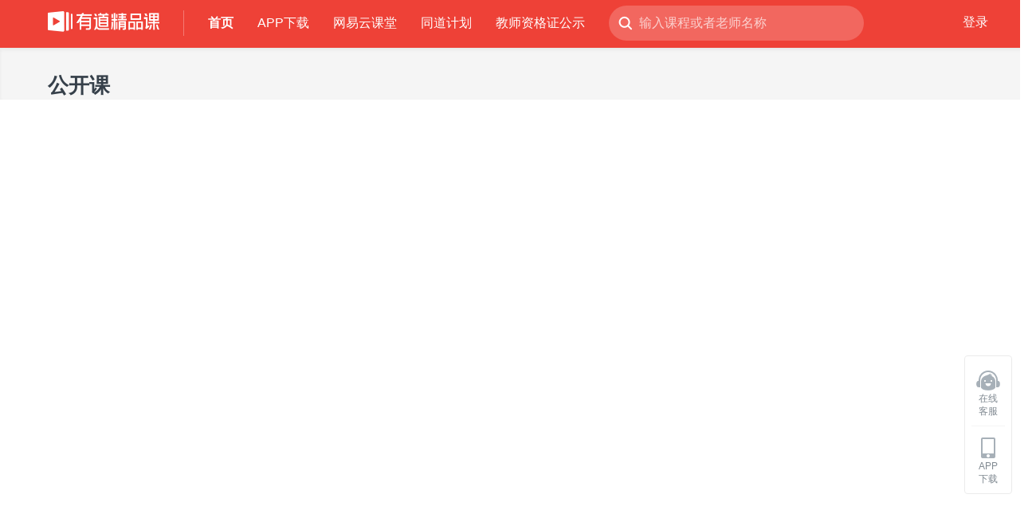

--- FILE ---
content_type: text/html; charset=utf-8
request_url: https://ke.youdao.com/tag/1166?keyfrom=hanyu.youdao&Pdt=CourseWeb
body_size: 8476
content:
<!doctype html><html class="no-js" lang="en"><head><meta charset="utf-8"/><meta http-equiv="x-ua-compatible" content="ie=edge"/><title>公开课-有道精品课-为你精选好课 - 为你精选好课</title><meta name="description" content="有道精品课是网易集团旗下的知名教育培训品牌，覆盖【青少年素养】、【高中规划】等全年龄段课程。有道优秀的教师团队，为孩子量身定制学习方案，让孩子习得高效学习方法，改善薄弱方向，取得学业进步。"/><meta name="keywords" content="有道,有道精品课,网易,网易有道,youdao,网易公开课,作业,学习,网课,教育,课堂,课程,名师,听课,辅导,英语,数学,语文,大学,初中,高中,小学,考研,学英语,学习辅导,学习软件,空中课堂,直播课,学英语软件,背单词,口语,英语音标,四级,六级,四六级,TED英语演讲,英语单词,英语语法,英语四级,英语4级,托福,雅思,逻辑英语,英语作文,英语讲课,英语课程,大学生mooc,大学英语四级,大学资源网,考研核心词速记,考神有道,考试点考研,英语六级词汇,英语四级作文,英语直播课,英语笔译,英语网课,英语考试,英语考试题,英语语法时态介词,英语语法软件,英语课,英语课文,英语题,雅思课程,零基础英语"/><script>
  if (window.location.pathname === '/') {
    const curTime = Date.now();
    const grayStartTime = new Date(2020, 3, 4).getTime();
    const grayEndTime = new Date(2020, 3, 5).getTime();
    if (curTime > grayStartTime && curTime < grayEndTime) {
      document.documentElement.style.filter = 'grayscale(1)';
    }
  }
  if (window.navigator.userAgent.indexOf('Mobile') !== -1) {
    if (window.location.pathname.indexOf('/download') !== -1) {
      window.location = "https://c.youdao.com/xue/wap/appDownload.html"
    } else if (window.location.pathname.indexOf('/login') !== -1 || window.location.pathname.indexOf('/tag') !== -1 || window.location.pathname.indexOf('/search') !== -1 || window.location.pathname.indexOf('/user/mycourse') !== -1 || window.location.pathname.indexOf('/serial') !== -1){
      const urlParams = new URLSearchParams(window.location.search);
      urlParams.set('Pdt', 'jpkWap');
      window.location.href = "https://ke.youdao.com/wap/" + window.location.pathname.substring(1) + '?' + urlParams.toString();
    } else {
      window.location = "https://ke.youdao.com/wap/"
    }
  }</script><link rel="shortcut icon" type="image/x-icon" href="https://shared.ydstatic.com/xue/icon/favicon.ico"/><link rel="preload" href="https://shared-https.ydstatic.com/ke/web/v1.7.5/vendor.deba7723b.js" as="script"/><link rel="preload" href="https://shared-https.ydstatic.com/ke/web/v1.7.5/tag.e6436d505.chunk.js" as="script"/><link rel="preload" href="https://shared-https.ydstatic.com/ke/web/v1.7.5/client.3e96f523c.js" as="script"/><style>.slick-list,.slick-slider,.slick-track{position:relative;display:block}.slick-loading .slick-slide,.slick-loading .slick-track{visibility:hidden}.slick-slider{box-sizing:border-box;-webkit-user-select:none;-moz-user-select:none;-ms-user-select:none;user-select:none;-webkit-touch-callout:none;-khtml-user-select:none;-ms-touch-action:pan-y;touch-action:pan-y;-webkit-tap-highlight-color:transparent}.slick-list{overflow:hidden;margin:0;padding:0; height: 360px;}.slick-list:focus{outline:0}.slick-list.dragging{cursor:pointer;cursor:hand}.slick-slider .slick-list,.slick-slider .slick-track{-webkit-transform:translate3d(0,0,0);-moz-transform:translate3d(0,0,0);-ms-transform:translate3d(0,0,0);-o-transform:translate3d(0,0,0);transform:translate3d(0,0,0)}.slick-track{top:0;left:0}.slick-track:after,.slick-track:before{display:table;content:&#x27;&#x27;}.slick-track:after{clear:both}.slick-slide{display:none;float:left;height:100%;min-height:1px}[dir=rtl] .slick-slide{float:right}.slick-slide img{display:block}.slick-slide.slick-loading img{display:none}.slick-slide.dragging img{pointer-events:none}.slick-initialized .slick-slide{display:block}.slick-vertical .slick-slide{display:block;height:auto;border:1px solid transparent}.slick-arrow.slick-hidden{display:none}</style><style>#nprogress{pointer-events:none}#nprogress .bar{background:#f7150f;position:fixed;z-index:1031;top:0;left:0;width:100%;height:2px}#nprogress .peg{display:block;position:absolute;right:0;width:100px;height:100%;opacity:1;-webkit-transform:rotate(3deg) translateY(-4px);-ms-transform:rotate(3deg) translateY(-4px);transform:rotate(3deg) translateY(-4px)}.nprogress-custom-parent{overflow:hidden;position:relative}.nprogress-custom-parent #nprogress .bar,.nprogress-custom-parent #nprogress .spinner{position:absolute}</style><style id="css">._1geZK{-webkit-box-shadow:inset 0 2px 4px 0 rgba(0,0,0,.05);box-shadow:inset 0 2px 4px 0 rgba(0,0,0,.05);padding-top:30px}._2l05G{width:1200px;margin:0 auto}._39Hac{width:1180px;margin:0 auto}._1WjVc,._11Z1B{color:#36404a;font-size:26px}._1WjVc{margin-top:30px;margin-left:10px;margin-bottom:10px}._11Z1B{margin-top:30px;margin-bottom:18px}._2hEvT{background:red}._1QTHW{margin-top:18px}._1445A{margin-top:10px}.WapT-{margin-top:20px}.THTpo{margin:42px auto -10px 10px}/*! normalize.css v7.0.0 | MIT License | github.com/necolas/normalize.css */html{line-height:1.15;-ms-text-size-adjust:100%;-webkit-text-size-adjust:100%}body{margin:0}article,aside,footer,header,nav,section{display:block}h1{font-size:2em;margin:.67em 0}figcaption,figure,main{display:block}figure{margin:1em 40px}hr{-webkit-box-sizing:content-box;box-sizing:content-box;height:0;overflow:visible}pre{font-family:monospace,monospace;font-size:1em}a{background-color:transparent;-webkit-text-decoration-skip:objects}abbr[title]{border-bottom:none;text-decoration:underline;-webkit-text-decoration:underline dotted;text-decoration:underline dotted}b,strong{font-weight:inherit;font-weight:bolder}code,kbd,samp{font-family:monospace,monospace;font-size:1em}dfn{font-style:italic}mark{background-color:#ff0;color:#000}small{font-size:80%}sub,sup{font-size:75%;line-height:0;position:relative;vertical-align:baseline}sub{bottom:-.25em}sup{top:-.5em}audio,video{display:inline-block}audio:not([controls]){display:none;height:0}img{border-style:none}svg:not(:root){overflow:hidden}button,input,optgroup,select,textarea{font-family:sans-serif;font-size:100%;line-height:1.15;margin:0}button,input{overflow:visible}button,select{text-transform:none}[type=reset],[type=submit],button,html [type=button]{-webkit-appearance:button}[type=button]::-moz-focus-inner,[type=reset]::-moz-focus-inner,[type=submit]::-moz-focus-inner,button::-moz-focus-inner{border-style:none;padding:0}[type=button]:-moz-focusring,[type=reset]:-moz-focusring,[type=submit]:-moz-focusring,button:-moz-focusring{outline:1px dotted ButtonText}fieldset{padding:.35em .75em .625em}legend{-webkit-box-sizing:border-box;box-sizing:border-box;color:inherit;display:table;max-width:100%;padding:0;white-space:normal}progress{display:inline-block;vertical-align:baseline}textarea{overflow:auto}[type=checkbox],[type=radio]{-webkit-box-sizing:border-box;box-sizing:border-box;padding:0}[type=number]::-webkit-inner-spin-button,[type=number]::-webkit-outer-spin-button{height:auto}[type=search]{-webkit-appearance:textfield;outline-offset:-2px}[type=search]::-webkit-search-cancel-button,[type=search]::-webkit-search-decoration{-webkit-appearance:none}::-webkit-file-upload-button{-webkit-appearance:button;font:inherit}details,menu{display:block}summary{display:list-item}canvas{display:inline-block}[hidden],template{display:none}html{color:#222;font-size:16px;font-family:-apple-system,BlinkMacSystemFont,Helvetica Neue,Arial,PingFang SC,Hiragino Sans GB,STHeiti,Microsoft YaHei,Microsoft JhengHei,Source Han Sans SC,Noto Sans CJK SC,Source Han Sans CN,Noto Sans SC,Source Han Sans TC,Noto Sans CJK TC,WenQuanYi Micro Hei,SimSun,sans-serif;line-height:1.375;background:#fff;font-weight:300;min-width:1300px}body{-webkit-box-sizing:border-box;box-sizing:border-box}div{-webkit-box-sizing:inherit;box-sizing:inherit}a,a:active,a:hover,a:visited{text-decoration:none}h1,h2,h3,h4,h5,li,p,ul{margin:0;padding:0}li{list-style:none}::-moz-selection{background:#b3d4fc;text-shadow:none}::selection{background:#b3d4fc;text-shadow:none}hr{display:block;height:1px;border:0;border-top:1px solid #ccc;margin:1em 0;padding:0}audio,canvas,iframe,img,svg,video{vertical-align:middle}fieldset{border:0;margin:0;padding:0}textarea{resize:vertical}.browserupgrade{margin:.2em 0;background:#ccc;color:#000;padding:.2em 0}@media print{*,:after,:before{background:transparent!important;color:#000!important;-webkit-box-shadow:none!important;box-shadow:none!important;text-shadow:none!important}a,a:visited{text-decoration:underline}a[href]:after{content:" (" attr(href) ")"}abbr[title]:after{content:" (" attr(title) ")"}a[href^="#"]:after,a[href^="javascript:"]:after{content:""}blockquote,pre{border:1px solid #999;page-break-inside:avoid}thead{display:table-header-group}img,tr{page-break-inside:avoid}img{max-width:100%!important}h2,h3,p{orphans:3;widows:3}h2,h3{page-break-after:avoid}}.border-b-1px{position:relative}.border-b-1px:after{content:" ";display:block;width:100%;position:absolute;left:0;bottom:0;border-bottom:1px solid #e6e6e6}@media (-webkit-min-device-pixel-ratio:1.5),(min-device-pixel-ratio:1.5){.border-b-1px:after{-webkit-transform:scaleY(.7);-ms-transform:scaleY(.7);transform:scaleY(.7);-webkit-transform-origin:left bottom;-ms-transform-origin:left bottom;transform-origin:left bottom}.border-t-1px:before{-webkit-transform:scaleY(.7);-ms-transform:scaleY(.7);transform:scaleY(.7);-webkit-transform-origin:left top}}@media (-webkit-min-device-pixel-ratio:2),(min-device-pixel-ratio:2){.border-b-1px:after,.border-t-1px:before{-webkit-transform:scaleY(.5);-ms-transform:scaleY(.5);transform:scaleY(.5)}}.border-t-1px{position:relative}.border-t-1px:before{content:" ";display:block;width:100%;position:absolute;left:0;top:0;border-top:1px solid #e6e6e6}body{background:#f5f5f5}._2ZgqS{height:60px;background:#ee4137;-webkit-box-shadow:0 3px 10px 0 rgba(0,0,0,.02);box-shadow:0 3px 10px 0 rgba(0,0,0,.02)}.TJb-J{width:1180px;min-width:1180px;height:60px;position:relative;line-height:56px;margin:0 auto}._2in7G{width:140px;height:26px;margin-bottom:6px}._2in7G,.TJb-J>div{vertical-align:middle;display:inline-block}._14s5K{margin-left:30px;background:hsla(0,0%,100%,.3);width:1px;height:32px}._1eNYG{font-weight:1000}.TJb-J>a{vertical-align:middle;display:inline-block;color:#fff;margin-left:30px}.TJb-J>a:last-of-type{margin-right:30px}.TJb-J a.LMmqN{margin:0}._1u03u{color:#fff;display:inline-block;cursor:pointer}.Ufj_i{position:absolute;right:0;top:0}._2GjXc{display:inline-block;vertical-align:middle;color:#fff;position:relative;margin-right:30px}._2GjXc a{color:#fff;-webkit-user-select:none;-moz-user-select:none;-ms-user-select:none;user-select:none}._3rLe5{position:absolute;height:6px;width:6px;border-radius:50%;background:#fad43c;right:-10px;top:18px}._1htcg,._2SfrZ{vertical-align:middle;cursor:pointer;display:inline-block}._2SfrZ{height:56px}._2SfrZ,._3oQDi{position:relative}._3oQDi{top:10px;width:36px;height:36px;border-radius:50%;background-size:contain}._39-pX{position:absolute;width:100%;height:100%;border-radius:50%;border:1px solid #eee}._2AVeu,._379qt{font-weight:300;font-size:14px;-webkit-box-sizing:border-box;box-sizing:border-box;background-color:hsla(0,0%,100%,.96);border:1px solid #ebebeb;-webkit-box-shadow:0 2px 4px 0 rgba(0,0,0,.1);box-shadow:0 2px 4px 0 rgba(0,0,0,.1);border-radius:0 0 4px 4px;z-index:1002}.E0pf_{position:absolute;right:58px;top:45px;display:none;-webkit-transition:opacity .5s 1s;opacity:0;pointer-events:none;padding-top:6px}._379qt{width:378px;margin-top:9px;position:relative}._2AVeu{top:51px;padding:0 20px;width:119px;margin-top:7px;right:-20px;white-space:nowrap;display:none}._2AVeu,._3TFJu{position:absolute}._3TFJu{width:12px;height:7px;top:-7px;right:30px;background-image:url(https://shared-https.ydstatic.com/ke/web/v1.7.5/cfc4eb6d.png);background-size:100%;background-repeat:no-repeat}._2SfrZ:hover ._2AVeu{display:block}._1htcg:hover .E0pf_{display:block;-webkit-transition:opacity .5s;opacity:1;pointer-events:auto}._1htcg ._379qt:hover{-webkit-transition:none}.qHZ6Y{display:block;padding-left:21px;background-position:0;background-repeat:no-repeat}.wg1Vt{background-image:url(https://shared-https.ydstatic.com/ke/web/v1.7.5/e3d89cc7.png)}.wg1Vt:hover{background-image:url(https://shared-https.ydstatic.com/ke/web/v1.7.5/ec5ddf6c.png)}._2oHps{background-image:url(https://shared-https.ydstatic.com/ke/web/v1.7.5/14093bd0.png)}._2oHps:hover{background-image:url(https://shared-https.ydstatic.com/ke/web/v1.7.5/b6dcdd52.png)}.SZOxy{background-image:url(https://shared-https.ydstatic.com/ke/web/v1.7.5/92c50e27.png)}.SZOxy:hover{background-image:url(https://shared-https.ydstatic.com/ke/web/v1.7.5/2bdf64c0.png)}._2_L6k,.qHZ6Y{border-bottom:1px solid #ebebeb;height:46px;line-height:46px;color:#818a92}._2_L6k{position:relative;margin:0 20px;height:64px;line-height:16px}._2_L6k a{color:#818a92;display:inline-block;width:280px;white-space:nowrap;overflow:hidden;-o-text-overflow:ellipsis;text-overflow:ellipsis}.KTMpi{font-size:12px;color:#a7b0b8;line-height:64px;position:absolute;right:0;top:0}._2_L6k:hover,.qHZ6Y:hover{color:#31404c;border-bottom:1px solid #a7b0b8}._2_L6k:hover a{color:#31404c}._385j0{font-size:14px;color:#33404d;padding-top:13px;padding-bottom:7px;white-space:nowrap;-o-text-overflow:ellipsis;text-overflow:ellipsis;overflow:hidden}._3Binj{font-size:12px;color:#ff773a;padding-right:17px;display:inline-block;background:url(https://shared-https.ydstatic.com/ke/web/v1.7.5/930c13f1.gif) no-repeat right 0}._2gOTM{font-size:12px;color:#818a92}._1rU1_{cursor:pointer}._1nTYW{width:320px;height:44px;position:relative}._1ntKd{position:absolute;left:9px;top:10px;cursor:pointer}._3l-Kp{display:block;padding-left:38px;-webkit-box-sizing:border-box;box-sizing:border-box;width:100%;height:100%;border:none;color:#fff;background-color:hsla(0,0%,100%,.2);border-radius:200px}._3l-Kp:focus{background-color:#fff;color:#31404c;outline:transparent}._3l-Kp::-webkit-input-placeholder,textarea::-webkit-input-placeholder{color:hsla(0,0%,100%,.7);font-size:16px}._2btci,._3O_cN{width:410px;font-size:14px;-webkit-box-sizing:border-box;box-sizing:border-box;padding:0 20px;position:absolute;top:52px;left:0;background-color:hsla(0,0%,100%,.96);border:1px solid #ebebeb;-webkit-box-shadow:0 2px 4px 0 rgba(0,0,0,.1);box-shadow:0 2px 4px 0 rgba(0,0,0,.1);border-radius:0 0 4px 4px;z-index:1002;visibility:hidden}._2btci{max-height:351px;overflow:auto;font-size:14px}._1aHnD{visibility:visible}._3O_cN>div:last-child{border-bottom:none}._3tnbo,._3Wl2o{border-bottom:1px solid #ebebeb;height:46px;line-height:46px;color:#818a92;overflow:hidden;white-space:nowrap;-o-text-overflow:ellipsis;text-overflow:ellipsis;cursor:pointer}._3tnbo:hover,._3Wl2o:hover,._13gk8{color:#31404c;border-bottom:1px solid #a7b0b8}._1DrqL{margin-top:20px;height:24px;display:-webkit-box;display:-ms-flexbox;display:flex;-webkit-box-pack:justify;-ms-flex-pack:justify;justify-content:space-between;-webkit-box-align:center;-ms-flex-align:center;align-items:center;cursor:pointer}._1DrqL>span{font-weight:500;font-size:16px}._1UdBR{display:-webkit-box;display:-ms-flexbox;display:flex;-ms-flex-wrap:wrap;flex-wrap:wrap;margin:0 0 20px -20px}._9bjXu{margin:16px 0 0 20px;padding:8px 12px;max-width:360px;line-height:1;border-radius:8px;color:#fc4b3f;background:#ffe2e0;cursor:pointer;overflow:hidden;-o-text-overflow:ellipsis;text-overflow:ellipsis;white-space:nowrap}._9bjXu:hover{background:#ffeceb}.aRmKH{width:24px;height:24px;margin-right:4px;background-image:url(https://shared-https.ydstatic.com/ke/web/v1.7.5/1386bc67.png);background-size:contain}.aRmKH:hover{background-image:url(https://shared-https.ydstatic.com/ke/web/v1.7.5/20bb1226.png)}._122v0{position:absolute;right:13px;top:12px;width:20px;height:20px}._3l-Kp::-ms-clear{display:none}._3XWVg{font-size:26px;color:#36404a;display:inline-block;margin:0 40px 0 0;font-weight:700}._34nJT{font-size:16px;padding-right:30px;text-decoration:none;display:inline-block}._34nJT a{display:block;color:#818a92}._32gF7{opacity:0;margin:3px auto 0;width:14px;height:3px;background:#fb4a3e;border-radius:100px;-webkit-transition:opacity .3s;-o-transition:opacity .3s;transition:opacity .3s}._2JYxG ._32gF7,._34nJT:hover ._32gF7{opacity:1}._3UE4T{position:fixed;right:10px;bottom:100px;width:60px;border-radius:4px;text-align:center;padding:15.2px 0 10px;font-size:12px;z-index:100}._3UE4T,._7tmFB{border:1px solid #ebebeb;background:#fff}._3UE4T,._3UE4T a{color:#818a92}._2E3aw:hover ._7tmFB{display:block}._2E3aw,.d0ukw{cursor:pointer}._2E3aw:hover>p,._3zv-v a:hover,.d0ukw:hover,.d0ukw:hover>p{color:#ff4c38}._3zv-v{display:none}._1nszA{margin:0 auto;width:30px;height:30px;background-repeat:no-repeat;background-size:100% 100%}.d0ukw ._1nszA{background-image:url(https://shared-https.ydstatic.com/ke/web/v1.7.5/143061cb.png)}.d0ukw:hover ._1nszA{background-image:url(https://shared-https.ydstatic.com/ke/web/v1.7.5/2d11dc5b.png)}._2E3aw ._1nszA{background-image:url(https://shared-https.ydstatic.com/ke/web/v1.7.5/f3569bb9.png)}._2E3aw:hover ._1nszA{background-image:url(https://shared-https.ydstatic.com/ke/web/v1.7.5/80d1e9f5.png)}._3zv-v ._1nszA{background-image:url(https://shared-https.ydstatic.com/ke/web/v1.7.5/51b42257.png)}._3zv-v:hover ._1nszA{background-image:url(https://shared-https.ydstatic.com/ke/web/v1.7.5/e3d71abc.png)}._2E3aw:before,._3zv-v:before{content:"";display:block;margin:0 auto;width:42px;height:1px;background-color:#f5f5f5;margin-top:10px;margin-bottom:12px}._7tmFB{position:absolute;display:none;top:-67px;left:-160px;width:160px;height:210px;-webkit-box-shadow:0 2px 4px 0 rgba(0,0,0,.1);box-shadow:0 2px 4px 0 rgba(0,0,0,.1)}._7tmFB img{background:#fff;border:1px solid #ebebeb;width:140px;height:140px;margin:10px 0 12px}._7tmFB p{font-size:14px}._2E3aw{position:relative}</style><script src="https://urswebzj.nosdn.127.net/webzj_cdn101/message.js"></script></head><body><div id="app"><div data-reactroot="" data-reactid="1" data-react-checksum="33082947"><div class="_2ZgqS" data-reactid="2"><div class="TJb-J" data-reactid="3"><a href="/?keyfrom=hanyu.youdao&amp;Pdt=jpkWeb" class="LMmqN" data-reactid="4"><img src="https://shared-https.ydstatic.com/ke/web/v1.7.5/6d90adc3.png" class="_2in7G" alt="有道精品课" data-reactid="5"/></a><div class="_14s5K" data-reactid="6"></div><a href="/?keyfrom=hanyu.youdao&amp;Pdt=jpkWeb" data-reactid="7"><span class="_1eNYG" data-reactid="8">首页</span></a><a href="/download?keyfrom=hanyu.youdao&amp;Pdt=jpkWeb" data-reactid="9">APP下载</a><a target="_blank" rel="noopener noreferrer" href="https://study.163.com" data-reactid="10">网易云课堂</a><a target="_blank" rel="noopener noreferrer" href="http://c.youdao.com/market/best/bestPc/index.html" data-reactid="11">同道计划</a><a target="_blank" rel="noopener noreferrer" href="https://c.youdao.com/xue/wap/teachers.html" data-reactid="12">教师资格证公示</a><div class="_1nTYW" data-reactid="13"><img class="_1ntKd" src="https://shared-https.ydstatic.com/ke/web/v1.7.5/32aac580.png" alt="" data-reactid="14"/><input type="text" class="_3l-Kp" placeholder="输入课程或者老师名称" value="" data-reactid="15"/></div><div class="Ufj_i" data-reactid="16"></div></div></div><div class="_1geZK" data-reactid="17"><div class="_2l05G" data-reactid="18"><div class="_39Hac" data-reactid="19"><div class="b1bEr" data-reactid="20"><a href="/tag/1166?keyfrom=hanyu.youdao&amp;Pdt=jpkWeb&amp;ptag=1166" class="_3XWVg" data-reactid="21">公开课</a></div></div><div class="THTpo" data-reactid="22"></div><div class="_39Hac  " data-reactid="23"><div data-reactid="24"></div></div></div></div><div class="_3UE4T" data-reactid="25"><div class="d0ukw" data-reactid="26"><span role="none" data-reactid="27"><div class="_1nszA" data-reactid="28"></div><p data-reactid="29"><!-- react-text: 30 -->在线<!-- /react-text --><br data-reactid="31"/><!-- react-text: 32 -->客服<!-- /react-text --></p></span></div><div class="_2E3aw" data-reactid="33"><div class="_1nszA" data-reactid="34"></div><p data-reactid="35"><!-- react-text: 36 -->APP<!-- /react-text --><br data-reactid="37"/><!-- react-text: 38 -->下载<!-- /react-text --></p><div class="_7tmFB" data-reactid="39"><img src="https://oimageb4.ydstatic.com/image?id=-6617113928986162471&amp;product=xue" alt="精品课二维码" data-reactid="40"/><p data-reactid="41"><!-- react-text: 42 -->扫描二维码<!-- /react-text --><br data-reactid="43"/><!-- react-text: 44 -->下载有道精品课<!-- /react-text --></p></div></div><div id="backTop" class="_3zv-v" data-reactid="45"><a href="javascript:void(0)" data-reactid="46"><div class="_1nszA" data-reactid="47"></div><p data-reactid="48"><!-- react-text: 49 -->返回<!-- /react-text --><br data-reactid="50"/><!-- react-text: 51 -->顶部<!-- /react-text --></p></a></div></div><div data-reactid="52"></div></div></div><script src="https://shared-https.ydstatic.com/js/rlog/v1.js" defer=""></script><script src="https://shared.ydstatic.com/js/protocolCheck/protocolCheck.js" defer=""></script><script>var _rlog = _rlog || []; _rlog.push(['_setAccount' , 'xuetang_v2']);_rlog.push(['_setAutoPageview' , false]);</script><script>window.App={"state":{"download":{},"user":{"status":{},"remind":[]},"home":{"fixedEntries":[],"head":[],"layout":["talk"],"talk":{"card":[],"recommend":[]},"inited":false,"pop":false,"needWindow":false,"protocolUrl":""},"search":{"searchResult":{},"searchResultHasMore":true,"searchItem":"","isSearching":false,"searchHistory":[],"hotWords":[]},"tag":{"courses":[],"img":"https:\u002F\u002Foimagec7.ydstatic.com\u002Fimage?id=5849528337409099589&product=xue","subject":"公开课","serialCourse":[],"banner":[],"optionalModules":[{"module":"banner"},{"module":"column"}],"name":"公开课","tagType":"sub_subject","id":1166,"pTag":{"background":"https:\u002F\u002Foimagea8.ydstatic.com\u002Fimage?id=-3367269802086202391&product=xue","darkIcon":"https:\u002F\u002Foimagea4.ydstatic.com\u002Fimage?id=5371308111974304899&product=xue","editor":"yhcaiyuhan","follow":false,"icon":"https:\u002F\u002Foimagec7.ydstatic.com\u002Fimage?id=5849528337409099589&product=xue","id":1166,"name":"公开课","pid":432,"rank":475,"redirect":false,"showSerialCourseNum":1,"subject":"公开课","tagOnFire":false,"tagType":"sub_subject","teacherStudentNum":"0","updateTime":2020},"status":0,"column":[],"inited":true,"hasMore":false,"serial":[]},"runtime":{"initialNow":1768893477152},"mycourse":{"inited":false,"hasMore":false,"courses":[],"isFetchMore":false},"myorder":{"isFetchMore":false,"hasAdultOrder":false,"hasMore":false,"list":[],"nextList":[],"cancelReasons":{}},"login":{"backurl":"\u002F","logininfo":{}},"serial":{"courses":[],"serialInfo":{},"hasMore":false,"serial":[]},"course":{"couponCoursePackages":null}}}</script><script src="https://shared-https.ydstatic.com/ke/web/v1.7.5/vendor.deba7723b.js"></script><script src="https://shared-https.ydstatic.com/ke/web/v1.7.5/tag.e6436d505.chunk.js"></script><script src="https://shared-https.ydstatic.com/ke/web/v1.7.5/client.3e96f523c.js"></script><script src="https://c.youdao.com/xue/web/nprogress.js"></script><script>
              window.addEventListener('DOMContentLoaded', function() {
                NProgress.start()
              })
              window.onload = function(){
                NProgress.done()
              }
            </script><script src="https://qiyukf.com/script/9e92dd37f92a04529e8352810328d088.js" defer="" async=""></script><script src="https://c.youdao.com/xue/footer/footer.js?timer=1728616573166"></script></body></html>

--- FILE ---
content_type: application/javascript
request_url: https://shared.ydstatic.com/js/protocolCheck/protocolCheck.js
body_size: 1583
content:
(function (f) { if (typeof exports === 'object' && typeof module !== 'undefined') { module.exports = f() } else if (typeof define === 'function' && define.amd) { define([], f) } else { let g; if (typeof window !== 'undefined') { g = window } else if (typeof global !== 'undefined') { g = global } else if (typeof self !== 'undefined') { g = self } else { g = this }g.protocolCheck = f() } }(() => {
  let define,
    module,
    exports; return (function e(t, n, r) { function s(o, u) { if (!n[o]) { if (!t[o]) { const a = typeof require === 'function' && require; if (!u && a) return a(o, !0); if (i) return i(o, !0); const f = new Error(`Cannot find module '${o}'`); throw f.code = 'MODULE_NOT_FOUND', f } const l = n[o] = { exports: {} }; t[o][0].call(l.exports, (e) => { const n = t[o][1][e]; return s(n || e) }, l, l.exports, e, t, n, r) } return n[o].exports } var i = typeof require === 'function' && require; for (let o = 0; o < r.length; o++)s(r[o]); return s }({ 1: [function (require, module, exports) {
      function _registerEvent(target, eventType, cb) {
        if (target.addEventListener) {
          target.addEventListener(eventType, cb);
          return {
            remove() {
              target.removeEventListener(eventType, cb);
            },
          };
        }
        target.attachEvent(eventType, cb);
        return {
          remove() {
            target.detachEvent(eventType, cb);
          },
        };
      }

      function _createHiddenIframe(target, uri) {
        const iframe = document.createElement('iframe');
        iframe.src = uri;
        iframe.id = 'hiddenIframe';
        iframe.style.display = 'none';
        target.appendChild(iframe);

        return iframe;
      }

      function openUriWithHiddenFrame(uri, failCb, successCb) {
        const timeout = setTimeout(() => {
          failCb();
          handler.remove();
        }, 2500);

        let iframe = document.querySelector('#hiddenIframe');
        if (!iframe) {
          iframe = _createHiddenIframe(document.body, 'about:blank');
        }

        var handler = _registerEvent(window, 'blur', onBlur);

        function onBlur() {
          clearTimeout(timeout);
          handler.remove();
          successCb();
        }

        iframe.contentWindow.location.href = uri;
      }

      function openUriWithTimeoutHack(uri, failCb, successCb) {
        const timeout = setTimeout(() => {
          failCb();
          handler.remove();
        }, 2500);

        // handle page running in an iframe (blur must be registered with top level window)
        let target = window;
        while (target != target.parent) {
          target = target.parent;
        }

        var handler = _registerEvent(target, 'blur', onBlur);

        function onBlur() {
          clearTimeout(timeout);
          handler.remove();
          successCb();
        }

        window.location = uri;
      }

      function openUriUsingFirefox(uri, failCb, successCb) {
        let iframe = document.querySelector('#hiddenIframe');

        if (!iframe) {
          iframe = _createHiddenIframe(document.body, 'about:blank');
        }

        try {
          iframe.contentWindow.location.href = uri;
          successCb();
        } catch (e) {
          if (e.name == 'NS_ERROR_UNKNOWN_PROTOCOL') {
            failCb();
          }
        }
      }

      function openUriUsingIEInOlderWindows(uri, failCb, successCb) {
        if (getInternetExplorerVersion() === 10) {
          openUriUsingIE10InWindows7(uri, failCb, successCb);
        } else if (getInternetExplorerVersion() === 9 || getInternetExplorerVersion() === 11) {
          openUriWithHiddenFrame(uri, failCb, successCb);
        } else {
          openUriInNewWindowHack(uri, failCb, successCb);
        }
      }

      function openUriUsingIE10InWindows7(uri, failCb, successCb) {
        const timeout = setTimeout(failCb, 2500);
        window.addEventListener('blur', () => {
          clearTimeout(timeout);
          successCb();
        });

        let iframe = document.querySelector('#hiddenIframe');
        if (!iframe) {
          iframe = _createHiddenIframe(document.body, 'about:blank');
        }
        try {
          iframe.contentWindow.location.href = uri;
        } catch (e) {
          failCb();
          clearTimeout(timeout);
        }
      }

      function openUriInNewWindowHack(uri, failCb, successCb) {
        const myWindow = window.open('', '', 'width=0,height=0');

        myWindow.document.write(`<iframe src='${uri}'></iframe>`);

        setTimeout(() => {
          try {
            myWindow.location.href;
            myWindow.setTimeout('window.close()', 1000);
            successCb();
          } catch (e) {
            myWindow.close();
            failCb();
          }
        }, 2500);
      }

      function openUriWithMsLaunchUri(uri, failCb, successCb) {
        navigator.msLaunchUri(uri,
            successCb,
            failCb,
        );
      }

      function checkBrowser() {
        const isOpera = !!window.opera || navigator.userAgent.indexOf(' OPR/') >= 0;
        const ua = navigator.userAgent.toLowerCase();
        return {
          isOpera,
          isFirefox: typeof InstallTrigger !== 'undefined',
          isSafari: (~ua.indexOf('safari') && !~ua.indexOf('chrome')) || Object.prototype.toString.call(window.HTMLElement).indexOf('Constructor') > 0,
          isIOS: /iPad|iPhone|iPod/.test(navigator.userAgent) && !window.MSStream,
          isChrome: !!window.chrome && !isOpera,
          isIE: /* @cc_on!@ */false || !!document.documentMode, // At least IE6
        }
      }

      function getInternetExplorerVersion() {
        let rv = -1;
        if (navigator.appName === 'Microsoft Internet Explorer') {
          var ua = navigator.userAgent;
          var re = new RegExp('MSIE ([0-9]{1,}[\.0-9]{0,})');
          if (re.exec(ua) != null) { rv = parseFloat(RegExp.$1); }
        } else if (navigator.appName === 'Netscape') {
          var ua = navigator.userAgent;
          var re = new RegExp('Trident/.*rv:([0-9]{1,}[\.0-9]{0,})');
          if (re.exec(ua) != null) {
            rv = parseFloat(RegExp.$1);
          }
        }
        return rv;
      }

      module.exports = function (uri, failCb, successCb, unsupportedCb) {
        function failCallback() {
          failCb && failCb();
        }

        function successCallback() {
          successCb && successCb();
        }

        if (navigator.msLaunchUri) { // for IE and Edge in Win 8 and Win 10
          openUriWithMsLaunchUri(uri, failCb, successCb);
        } else {
          const browser = checkBrowser();

          if (browser.isFirefox) {
            openUriUsingFirefox(uri, failCallback, successCallback);
          } else if (browser.isChrome || browser.isIOS) {
            openUriWithTimeoutHack(uri, failCallback, successCallback);
          } else if (browser.isIE) {
            openUriUsingIEInOlderWindows(uri, failCallback, successCallback);
          } else if (browser.isSafari) {
            openUriWithHiddenFrame(uri, failCallback, successCallback);
          } else {
            unsupportedCb();
                // not supported, implement please
          }
        }
      }
    }, {}] }, {}, [1]))(1)
}));
